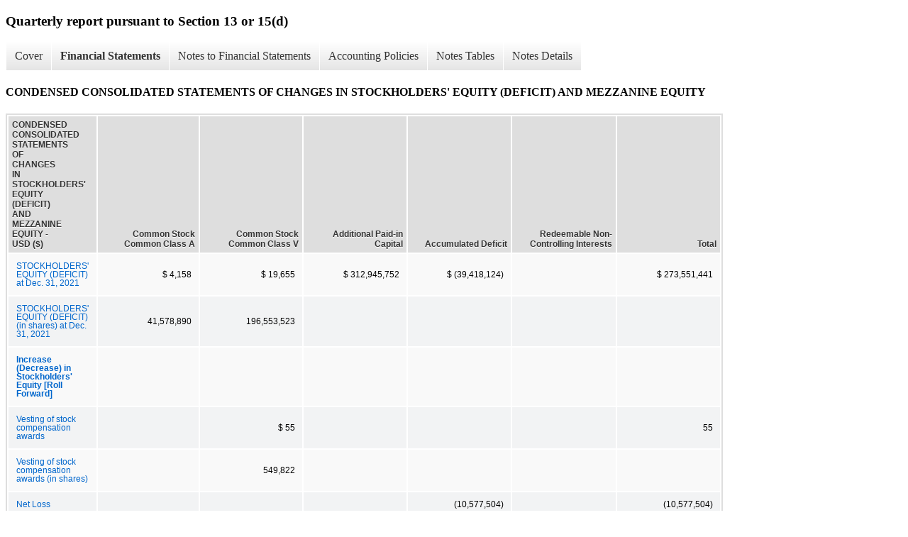

--- FILE ---
content_type: text/html;charset=UTF-8
request_url: https://ir.p3hp.org/sec-filings/quarterly-reports/xbrl_doc_only/1025
body_size: 6021
content:
<!DOCTYPE html>
<html>
    <head>
        <title>P3 Health Partners Inc. Quarterly report pursuant to Section 13 or 15(d)</title>
        <link href="https://ir.stockpr.com/p3hp/stylesheets/ir.stockpr.css" rel="stylesheet" type="text/css">
        <script type="text/javascript" src="https://ir.stockpr.com/javascripts/ir.js"></script>
        <link rel="stylesheet" type="text/css" href="https://ir.stockpr.com/stylesheets/xbrl.css">
        <script type="text/javascript" src="https://d1io3yog0oux5.cloudfront.net/_057b95fe1c4428e8f28d49c4be24004a/p3hp/files/theme/js/aside/ir/_js/all.js"></script>
    </head>
    <body>
        <div class="xbrl-content">
            <h3>Quarterly report pursuant to Section 13 or 15(d)</h3>
            <div id="xbrl-menu-top">
                <div class="navigation">
                    <ul class="xbrl-sf-menu">
                        
                            <li>
                                <a class="menu-item " href="/sec-filings/quarterly-reports/xbrl_doc_only/1020">Cover</a>
                                <ul class="submenu">
                                                                            <li><a href="/sec-filings/quarterly-reports/xbrl_doc_only/1020">Document and Entity Information</a></li>
                                                                    </ul>
                            </li>
                                                    <li>
                                <a class="menu-item current" href="/sec-filings/quarterly-reports/xbrl_doc_only/1021">Financial Statements</a>
                                <ul class="submenu">
                                                                            <li><a href="/sec-filings/quarterly-reports/xbrl_doc_only/1021">CONDENSED CONSOLIDATED BALANCE SHEETS</a></li>
                                                                            <li><a href="/sec-filings/quarterly-reports/xbrl_doc_only/1022">CONDENSED CONSOLIDATED BALANCE SHEETS (Parenthetical)</a></li>
                                                                            <li><a href="/sec-filings/quarterly-reports/xbrl_doc_only/1023">CONDENSED CONSOLIDATED STATEMENTS OF OPERATIONS</a></li>
                                                                            <li><a href="/sec-filings/quarterly-reports/xbrl_doc_only/1024">CONDENSED CONSOLIDATED STATEMENTS OF CHANGES IN MEMBERS&#039; EQUITY (DEFICIT)</a></li>
                                                                            <li><a href="/sec-filings/quarterly-reports/xbrl_doc_only/1025">CONDENSED CONSOLIDATED STATEMENTS OF CHANGES IN STOCKHOLDERS&#039; EQUITY (DEFICIT) AND MEZZANINE EQUITY</a></li>
                                                                            <li><a href="/sec-filings/quarterly-reports/xbrl_doc_only/1026">CONDENSED CONSOLIDATED STATEMENTS OF CASH FLOWS</a></li>
                                                                    </ul>
                            </li>
                                                    <li>
                                <a class="menu-item " href="/sec-filings/quarterly-reports/xbrl_doc_only/1027">Notes to Financial Statements</a>
                                <ul class="submenu">
                                                                            <li><a href="/sec-filings/quarterly-reports/xbrl_doc_only/1027">Organization and Basis of Presentation</a></li>
                                                                            <li><a href="/sec-filings/quarterly-reports/xbrl_doc_only/1028">Restatement of Previously Issued Financial Statements</a></li>
                                                                            <li><a href="/sec-filings/quarterly-reports/xbrl_doc_only/1029">Going Concern and Liquidity</a></li>
                                                                            <li><a href="/sec-filings/quarterly-reports/xbrl_doc_only/1030">Significant Accounting Policies</a></li>
                                                                            <li><a href="/sec-filings/quarterly-reports/xbrl_doc_only/1031">Recent Accounting Pronouncements Adopted</a></li>
                                                                            <li><a href="/sec-filings/quarterly-reports/xbrl_doc_only/1032">Recent Accounting Pronouncements Not Yet Adopted</a></li>
                                                                            <li><a href="/sec-filings/quarterly-reports/xbrl_doc_only/1033">Business Combinations</a></li>
                                                                            <li><a href="/sec-filings/quarterly-reports/xbrl_doc_only/1034">Fair Value Measurements and Hierarchy</a></li>
                                                                            <li><a href="/sec-filings/quarterly-reports/xbrl_doc_only/1035">Patient Fees Receivable</a></li>
                                                                            <li><a href="/sec-filings/quarterly-reports/xbrl_doc_only/1036">Property and Equipment</a></li>
                                                                            <li><a href="/sec-filings/quarterly-reports/xbrl_doc_only/1037">Goodwill</a></li>
                                                                            <li><a href="/sec-filings/quarterly-reports/xbrl_doc_only/1038">Intangible Assets</a></li>
                                                                            <li><a href="/sec-filings/quarterly-reports/xbrl_doc_only/1039">Notes Receivable, Net</a></li>
                                                                            <li><a href="/sec-filings/quarterly-reports/xbrl_doc_only/1040">Claims Payable</a></li>
                                                                            <li><a href="/sec-filings/quarterly-reports/xbrl_doc_only/1041">Long-Term Debt</a></li>
                                                                            <li><a href="/sec-filings/quarterly-reports/xbrl_doc_only/1042">Income Taxes</a></li>
                                                                            <li><a href="/sec-filings/quarterly-reports/xbrl_doc_only/1043">Capitalization and Management Incentive Units</a></li>
                                                                            <li><a href="/sec-filings/quarterly-reports/xbrl_doc_only/1044">Share-Based Compensation</a></li>
                                                                            <li><a href="/sec-filings/quarterly-reports/xbrl_doc_only/1045">Earnings (Loss) per Share</a></li>
                                                                            <li><a href="/sec-filings/quarterly-reports/xbrl_doc_only/1046">Premium Deficiency Reserve</a></li>
                                                                            <li><a href="/sec-filings/quarterly-reports/xbrl_doc_only/1047">Leases</a></li>
                                                                            <li><a href="/sec-filings/quarterly-reports/xbrl_doc_only/1048">Redeemable Non-Controlling Interests</a></li>
                                                                            <li><a href="/sec-filings/quarterly-reports/xbrl_doc_only/1049">Commitments and Contingencies</a></li>
                                                                            <li><a href="/sec-filings/quarterly-reports/xbrl_doc_only/1050">Related Parties</a></li>
                                                                            <li><a href="/sec-filings/quarterly-reports/xbrl_doc_only/1051">Variable Interest Entities</a></li>
                                                                            <li><a href="/sec-filings/quarterly-reports/xbrl_doc_only/1052">Warrants</a></li>
                                                                    </ul>
                            </li>
                                                    <li>
                                <a class="menu-item " href="/sec-filings/quarterly-reports/xbrl_doc_only/1053">Accounting Policies</a>
                                <ul class="submenu">
                                                                            <li><a href="/sec-filings/quarterly-reports/xbrl_doc_only/1053">Significant Accounting Policies (Policies)</a></li>
                                                                    </ul>
                            </li>
                                                    <li>
                                <a class="menu-item " href="/sec-filings/quarterly-reports/xbrl_doc_only/1054">Notes Tables</a>
                                <ul class="submenu">
                                                                            <li><a href="/sec-filings/quarterly-reports/xbrl_doc_only/1054">Restatement of Previously Issued Financial Statements (Tables)</a></li>
                                                                            <li><a href="/sec-filings/quarterly-reports/xbrl_doc_only/1055">Significant Accounting Policies (Tables)</a></li>
                                                                            <li><a href="/sec-filings/quarterly-reports/xbrl_doc_only/1056">Business Combinations (Tables)</a></li>
                                                                            <li><a href="/sec-filings/quarterly-reports/xbrl_doc_only/1057">Fair Value Measurements and Hierarchy (Tables)</a></li>
                                                                            <li><a href="/sec-filings/quarterly-reports/xbrl_doc_only/1058">Patient Fees Receivable (Tables)</a></li>
                                                                            <li><a href="/sec-filings/quarterly-reports/xbrl_doc_only/1059">Property and Equipment (Tables)</a></li>
                                                                            <li><a href="/sec-filings/quarterly-reports/xbrl_doc_only/1060">Goodwill (Tables)</a></li>
                                                                            <li><a href="/sec-filings/quarterly-reports/xbrl_doc_only/1061">Intangible Assets (Tables)</a></li>
                                                                            <li><a href="/sec-filings/quarterly-reports/xbrl_doc_only/1062">Claims Payable (Tables)</a></li>
                                                                            <li><a href="/sec-filings/quarterly-reports/xbrl_doc_only/1063">Long-Term Debt (Tables)</a></li>
                                                                            <li><a href="/sec-filings/quarterly-reports/xbrl_doc_only/1064">Share-Based Compensation (Tables)</a></li>
                                                                            <li><a href="/sec-filings/quarterly-reports/xbrl_doc_only/1065">Earnings (Loss) per Share (Tables)</a></li>
                                                                            <li><a href="/sec-filings/quarterly-reports/xbrl_doc_only/1066">Leases (Tables)</a></li>
                                                                            <li><a href="/sec-filings/quarterly-reports/xbrl_doc_only/1067">Related Parties (Tables)</a></li>
                                                                            <li><a href="/sec-filings/quarterly-reports/xbrl_doc_only/1068">Variable Interest Entities (Tables)</a></li>
                                                                    </ul>
                            </li>
                                                    <li>
                                <a class="menu-item " href="/sec-filings/quarterly-reports/xbrl_doc_only/1069">Notes Details</a>
                                <ul class="submenu">
                                                                            <li><a href="/sec-filings/quarterly-reports/xbrl_doc_only/1069">Organization and Basis of Presentation (Details)</a></li>
                                                                            <li><a href="/sec-filings/quarterly-reports/xbrl_doc_only/1070">Restatement of Previously Issued Financial Statements (Details)</a></li>
                                                                            <li><a href="/sec-filings/quarterly-reports/xbrl_doc_only/1071">Going Concern and Liquidity (Details)</a></li>
                                                                            <li><a href="/sec-filings/quarterly-reports/xbrl_doc_only/1072">Significant Accounting Policies - Consolidation, Cash and Restricted Cash (Details)</a></li>
                                                                            <li><a href="/sec-filings/quarterly-reports/xbrl_doc_only/1073">Significant Accounting Policies - Revenue Recognition (Details)</a></li>
                                                                            <li><a href="/sec-filings/quarterly-reports/xbrl_doc_only/1074">Significant Accounting Policies - Concentration of revenue (Details)</a></li>
                                                                            <li><a href="/sec-filings/quarterly-reports/xbrl_doc_only/1075">Significant Accounting Policies - Capitated Revenue (Details)</a></li>
                                                                            <li><a href="/sec-filings/quarterly-reports/xbrl_doc_only/1076">Significant Accounting Policies - Health Plan Receivables (Details)</a></li>
                                                                            <li><a href="/sec-filings/quarterly-reports/xbrl_doc_only/1077">Significant Accounting Policies - Health Plan Settlement Payables (Details)</a></li>
                                                                            <li><a href="/sec-filings/quarterly-reports/xbrl_doc_only/1078">Significant Accounting Policies - Clinical Fees and Insurance Revenue (Details)</a></li>
                                                                            <li><a href="/sec-filings/quarterly-reports/xbrl_doc_only/1079">Significant Accounting Policies - Shared Risk Revenue (Details)</a></li>
                                                                            <li><a href="/sec-filings/quarterly-reports/xbrl_doc_only/1080">Significant Accounting Policies - Goodwill (Details)</a></li>
                                                                            <li><a href="/sec-filings/quarterly-reports/xbrl_doc_only/1081">Business Combinations - Foresight (Details)</a></li>
                                                                            <li><a href="/sec-filings/quarterly-reports/xbrl_doc_only/1082">Business Combinations - Other (Details)</a></li>
                                                                            <li><a href="/sec-filings/quarterly-reports/xbrl_doc_only/1083">Business Combinations - Purchase Price Allocation (Details)</a></li>
                                                                            <li><a href="/sec-filings/quarterly-reports/xbrl_doc_only/1084">Business Combinations - Pro Forma Financial Information (Details)</a></li>
                                                                            <li><a href="/sec-filings/quarterly-reports/xbrl_doc_only/1085">Fair Value Measurements and Hierarchy - Carrying Value of Financial Instruments (Details)</a></li>
                                                                            <li><a href="/sec-filings/quarterly-reports/xbrl_doc_only/1086">Fair Value Measurements and Hierarchy - Summary of Fair value Hierarchy for Financial Liabilities (Details)</a></li>
                                                                            <li><a href="/sec-filings/quarterly-reports/xbrl_doc_only/1087">Fair Value Measurements and Hierarchy - Option Pricing (Details)</a></li>
                                                                            <li><a href="/sec-filings/quarterly-reports/xbrl_doc_only/1088">Fair Value Measurements and Hierarchy - Summary of Changes in Fair Value (Details)</a></li>
                                                                            <li><a href="/sec-filings/quarterly-reports/xbrl_doc_only/1089">Patient Fees Receivable (Details)</a></li>
                                                                            <li><a href="/sec-filings/quarterly-reports/xbrl_doc_only/1090">Property and Equipment (Details)</a></li>
                                                                            <li><a href="/sec-filings/quarterly-reports/xbrl_doc_only/1091">Goodwill (Details)</a></li>
                                                                            <li><a href="/sec-filings/quarterly-reports/xbrl_doc_only/1092">Intangible Assets - Changes (Details)</a></li>
                                                                            <li><a href="/sec-filings/quarterly-reports/xbrl_doc_only/1093">Intangible Assets - Additional Information (Details)</a></li>
                                                                            <li><a href="/sec-filings/quarterly-reports/xbrl_doc_only/1094">Notes Receivable, Net (Details)</a></li>
                                                                            <li><a href="/sec-filings/quarterly-reports/xbrl_doc_only/1095">Claims Payable - Additional Information (Details)</a></li>
                                                                            <li><a href="/sec-filings/quarterly-reports/xbrl_doc_only/1096">Claims Payable (Details)</a></li>
                                                                            <li><a href="/sec-filings/quarterly-reports/xbrl_doc_only/1097">Long-Term Debt - Additional Information (Details)</a></li>
                                                                            <li><a href="/sec-filings/quarterly-reports/xbrl_doc_only/1098">Long-Term Debt - Rollforward (Details)</a></li>
                                                                            <li><a href="/sec-filings/quarterly-reports/xbrl_doc_only/1099">Long-Term Debt - Maturity (Details)</a></li>
                                                                            <li><a href="/sec-filings/quarterly-reports/xbrl_doc_only/1100">Long-Term Debt - Current and Long Term (Details)</a></li>
                                                                            <li><a href="/sec-filings/quarterly-reports/xbrl_doc_only/1101">Long-Term Debt - Short-Term (Details)</a></li>
                                                                            <li><a href="/sec-filings/quarterly-reports/xbrl_doc_only/1102">Income Taxes (Details)</a></li>
                                                                            <li><a href="/sec-filings/quarterly-reports/xbrl_doc_only/1103">Capitalization and Management Incentive Units (Details)</a></li>
                                                                            <li><a href="/sec-filings/quarterly-reports/xbrl_doc_only/1104">Share-Based Compensation - Class V Activity (Details)</a></li>
                                                                            <li><a href="/sec-filings/quarterly-reports/xbrl_doc_only/1105">Share-Based Compensation - Expense (Details)</a></li>
                                                                            <li><a href="/sec-filings/quarterly-reports/xbrl_doc_only/1106">Share-Based Compensation - Stock options activities (Details)</a></li>
                                                                            <li><a href="/sec-filings/quarterly-reports/xbrl_doc_only/1107">Earnings (Loss) per Share - Computation (Details)</a></li>
                                                                            <li><a href="/sec-filings/quarterly-reports/xbrl_doc_only/1108">Earnings (Loss) per Share - Anti-dilutive securities (Details)</a></li>
                                                                            <li><a href="/sec-filings/quarterly-reports/xbrl_doc_only/1109">Premium Deficiency Reserve (Details)</a></li>
                                                                            <li><a href="/sec-filings/quarterly-reports/xbrl_doc_only/1110">Leases (Details)</a></li>
                                                                            <li><a href="/sec-filings/quarterly-reports/xbrl_doc_only/1111">Leases - Operating Lease Costs (Details)</a></li>
                                                                            <li><a href="/sec-filings/quarterly-reports/xbrl_doc_only/1112">Leases - Lease Terms And Discount Rates (Details)</a></li>
                                                                            <li><a href="/sec-filings/quarterly-reports/xbrl_doc_only/1113">Leases - Future Minimum Lease Payments (Details)</a></li>
                                                                            <li><a href="/sec-filings/quarterly-reports/xbrl_doc_only/1114">Leases - Current Portions Of ROU Liabilities (Details)</a></li>
                                                                            <li><a href="/sec-filings/quarterly-reports/xbrl_doc_only/1115">Redeemable Non-Controlling Interests (Details)</a></li>
                                                                            <li><a href="/sec-filings/quarterly-reports/xbrl_doc_only/1116">Commitments and Contingencies (Details)</a></li>
                                                                            <li><a href="/sec-filings/quarterly-reports/xbrl_doc_only/1117">Related Parties (Details)</a></li>
                                                                            <li><a href="/sec-filings/quarterly-reports/xbrl_doc_only/1118">Variable Interest Entities (Details)</a></li>
                                                                            <li><a href="/sec-filings/quarterly-reports/xbrl_doc_only/1119">Warrants (Details)</a></li>
                                                                    </ul>
                            </li>
                                            </ul>
                </div>
            </div>
            <div class="spr-xbrl-document">
                <h4>CONDENSED CONSOLIDATED STATEMENTS OF CHANGES IN STOCKHOLDERS&#039; EQUITY (DEFICIT) AND MEZZANINE EQUITY</h4>
                


<title></title>




<span style="display: none;">v3.22.2.2</span><table class="report" border="0" cellspacing="2" id="idm139639049497360">
<tr>
<th class="tl" colspan="1" rowspan="1"><div style="width: 200px;"><strong>CONDENSED CONSOLIDATED STATEMENTS OF CHANGES IN STOCKHOLDERS' EQUITY (DEFICIT) AND MEZZANINE EQUITY - USD ($)<br></strong></div></th>
<th class="th">
<div>Common Stock </div>
<div>Common Class A</div>
</th>
<th class="th">
<div>Common Stock </div>
<div>Common Class V</div>
</th>
<th class="th"><div>Additional Paid-in Capital</div></th>
<th class="th"><div>Accumulated Deficit</div></th>
<th class="th"><div>Redeemable Non-Controlling Interests</div></th>
<th class="th"><div>Total</div></th>
</tr>
<tr class="rc">
<td class="pl" style="border-bottom: 0px;" valign="top"><a class="a" href="javascript:void(0);" onclick="Show.showAR( this, 'defref_us-gaap_StockholdersEquityIncludingPortionAttributableToNoncontrollingInterest', window );">STOCKHOLDERS' EQUITY (DEFICIT) at Dec. 31, 2021</a></td>
<td class="nump">$ 4,158<span></span>
</td>
<td class="nump">$ 19,655<span></span>
</td>
<td class="nump">$ 312,945,752<span></span>
</td>
<td class="num">$ (39,418,124)<span></span>
</td>
<td class="text"> <span></span>
</td>
<td class="nump">$ 273,551,441<span></span>
</td>
</tr>
<tr class="rc">
<td class="pl" style="border-bottom: 0px;" valign="top"><a class="a" href="javascript:void(0);" onclick="Show.showAR( this, 'defref_us-gaap_SharesOutstanding', window );">STOCKHOLDERS' EQUITY (DEFICIT) (in shares) at Dec. 31, 2021</a></td>
<td class="nump">41,578,890<span></span>
</td>
<td class="nump">196,553,523<span></span>
</td>
<td class="text"> <span></span>
</td>
<td class="text"> <span></span>
</td>
<td class="text"> <span></span>
</td>
<td class="text"> <span></span>
</td>
</tr>
<tr class="re">
<td class="pl" style="border-bottom: 0px;" valign="top"><a class="a" href="javascript:void(0);" onclick="Show.showAR( this, 'defref_us-gaap_IncreaseDecreaseInStockholdersEquityRollForward', window );"><strong>Increase (Decrease) in Stockholders' Equity [Roll Forward]</strong></a></td>
<td class="text"> <span></span>
</td>
<td class="text"> <span></span>
</td>
<td class="text"> <span></span>
</td>
<td class="text"> <span></span>
</td>
<td class="text"> <span></span>
</td>
<td class="text"> <span></span>
</td>
</tr>
<tr class="ro">
<td class="pl custom" style="border-bottom: 0px;" valign="top"><a class="a" href="javascript:void(0);" onclick="Show.showAR( this, 'defref_piii_StockIssuedValueStockCompensationAwardsVesting', window );">Vesting of stock compensation awards</a></td>
<td class="text"> <span></span>
</td>
<td class="nump">$ 55<span></span>
</td>
<td class="text"> <span></span>
</td>
<td class="text"> <span></span>
</td>
<td class="text"> <span></span>
</td>
<td class="nump">55<span></span>
</td>
</tr>
<tr class="re">
<td class="pl custom" style="border-bottom: 0px;" valign="top"><a class="a" href="javascript:void(0);" onclick="Show.showAR( this, 'defref_piii_StockIssuedSharesStockCompensationAwardsVesting', window );">Vesting of stock compensation awards (in shares)</a></td>
<td class="text"> <span></span>
</td>
<td class="nump">549,822<span></span>
</td>
<td class="text"> <span></span>
</td>
<td class="text"> <span></span>
</td>
<td class="text"> <span></span>
</td>
<td class="text"> <span></span>
</td>
</tr>
<tr class="ro">
<td class="pl" style="border-bottom: 0px;" valign="top"><a class="a" href="javascript:void(0);" onclick="Show.showAR( this, 'defref_us-gaap_NetIncomeLossIncludingPortionAttributableToNonredeemableNoncontrollingInterest', window );">Net Loss</a></td>
<td class="text"> <span></span>
</td>
<td class="text"> <span></span>
</td>
<td class="text"> <span></span>
</td>
<td class="num">(10,577,504)<span></span>
</td>
<td class="text"> <span></span>
</td>
<td class="num">(10,577,504)<span></span>
</td>
</tr>
<tr class="rc">
<td class="pl" style="border-bottom: 0px;" valign="top"><a class="a" href="javascript:void(0);" onclick="Show.showAR( this, 'defref_us-gaap_StockholdersEquityIncludingPortionAttributableToNoncontrollingInterest', window );">STOCKHOLDERS' EQUITY (DEFICIT) at Mar. 31, 2022</a></td>
<td class="nump">$ 4,158<span></span>
</td>
<td class="nump">$ 19,710<span></span>
</td>
<td class="nump">312,945,752<span></span>
</td>
<td class="num">(49,995,628)<span></span>
</td>
<td class="text"> <span></span>
</td>
<td class="nump">262,973,992<span></span>
</td>
</tr>
<tr class="rc">
<td class="pl" style="border-bottom: 0px;" valign="top"><a class="a" href="javascript:void(0);" onclick="Show.showAR( this, 'defref_us-gaap_SharesOutstanding', window );">STOCKHOLDERS' EQUITY (DEFICIT) (in shares) at Mar. 31, 2022</a></td>
<td class="nump">41,578,890<span></span>
</td>
<td class="nump">197,103,345<span></span>
</td>
<td class="text"> <span></span>
</td>
<td class="text"> <span></span>
</td>
<td class="text"> <span></span>
</td>
<td class="text"> <span></span>
</td>
</tr>
<tr class="rc">
<td class="pl" style="border-bottom: 0px;" valign="top"><a class="a" href="javascript:void(0);" onclick="Show.showAR( this, 'defref_us-gaap_RedeemableNoncontrollingInterestEquityCarryingAmount', window );">Beginning Balance at Dec. 31, 2021</a></td>
<td class="text"> <span></span>
</td>
<td class="text"> <span></span>
</td>
<td class="text"> <span></span>
</td>
<td class="text"> <span></span>
</td>
<td class="nump">$ 1,790,617,285<span></span>
</td>
<td class="nump">1,790,617,285<span></span>
</td>
</tr>
<tr class="ro">
<td class="pl" style="border-bottom: 0px;" valign="top"><a class="a" href="javascript:void(0);" onclick="Show.showAR( this, 'defref_us-gaap_IncreaseDecreaseInTemporaryEquityRollForward', window );"><strong>Increase (Decrease) in Temporary Equity [Roll Forward]</strong></a></td>
<td class="text"> <span></span>
</td>
<td class="text"> <span></span>
</td>
<td class="text"> <span></span>
</td>
<td class="text"> <span></span>
</td>
<td class="text"> <span></span>
</td>
<td class="text"> <span></span>
</td>
</tr>
<tr class="re">
<td class="pl custom" style="border-bottom: 0px;" valign="top"><a class="a" href="javascript:void(0);" onclick="Show.showAR( this, 'defref_piii_TemporaryEquityStockCompensation', window );">Stock compensation</a></td>
<td class="text"> <span></span>
</td>
<td class="text"> <span></span>
</td>
<td class="text"> <span></span>
</td>
<td class="text"> <span></span>
</td>
<td class="nump">11,711,427<span></span>
</td>
<td class="text"> <span></span>
</td>
</tr>
<tr class="ro">
<td class="pl" style="border-bottom: 0px;" valign="top"><a class="a" href="javascript:void(0);" onclick="Show.showAR( this, 'defref_us-gaap_TemporaryEquityNetIncome', window );">Net Loss</a></td>
<td class="text"> <span></span>
</td>
<td class="text"> <span></span>
</td>
<td class="text"> <span></span>
</td>
<td class="text"> <span></span>
</td>
<td class="num">(50,212,750)<span></span>
</td>
<td class="text"> <span></span>
</td>
</tr>
<tr class="rc">
<td class="pl" style="border-bottom: 0px;" valign="top"><a class="a" href="javascript:void(0);" onclick="Show.showAR( this, 'defref_us-gaap_RedeemableNoncontrollingInterestEquityCarryingAmount', window );">Ending Balance at Mar. 31, 2022</a></td>
<td class="text"> <span></span>
</td>
<td class="text"> <span></span>
</td>
<td class="text"> <span></span>
</td>
<td class="text"> <span></span>
</td>
<td class="nump">1,752,115,962<span></span>
</td>
<td class="text"> <span></span>
</td>
</tr>
<tr class="ro">
<td class="pl" style="border-bottom: 0px;" valign="top"><a class="a" href="javascript:void(0);" onclick="Show.showAR( this, 'defref_us-gaap_IncreaseDecreaseInStockholdersEquityRollForward', window );"><strong>Increase (Decrease) in Stockholders' Equity [Roll Forward]</strong></a></td>
<td class="text"> <span></span>
</td>
<td class="text"> <span></span>
</td>
<td class="text"> <span></span>
</td>
<td class="text"> <span></span>
</td>
<td class="text"> <span></span>
</td>
<td class="text"> <span></span>
</td>
</tr>
<tr class="re">
<td class="pl custom" style="border-bottom: 0px;" valign="top"><a class="a" href="javascript:void(0);" onclick="Show.showAR( this, 'defref_piii_StockIssuedValueStockCompensationAwardsVesting', window );">Vesting of stock compensation awards</a></td>
<td class="text"> <span></span>
</td>
<td class="nump">$ 432<span></span>
</td>
<td class="text"> <span></span>
</td>
<td class="text"> <span></span>
</td>
<td class="text"> <span></span>
</td>
<td class="nump">432<span></span>
</td>
</tr>
<tr class="ro">
<td class="pl custom" style="border-bottom: 0px;" valign="top"><a class="a" href="javascript:void(0);" onclick="Show.showAR( this, 'defref_piii_StockIssuedSharesStockCompensationAwardsVesting', window );">Vesting of stock compensation awards (in shares)</a></td>
<td class="text"> <span></span>
</td>
<td class="nump">4,319,964<span></span>
</td>
<td class="text"> <span></span>
</td>
<td class="text"> <span></span>
</td>
<td class="text"> <span></span>
</td>
<td class="text"> <span></span>
</td>
</tr>
<tr class="re">
<td class="pl" style="border-bottom: 0px;" valign="top"><a class="a" href="javascript:void(0);" onclick="Show.showAR( this, 'defref_us-gaap_NetIncomeLossIncludingPortionAttributableToNonredeemableNoncontrollingInterest', window );">Net Loss</a></td>
<td class="text"> <span></span>
</td>
<td class="text"> <span></span>
</td>
<td class="text"> <span></span>
</td>
<td class="num">(154,349,949)<span></span>
</td>
<td class="text"> <span></span>
</td>
<td class="num">(154,349,949)<span></span>
</td>
</tr>
<tr class="rc">
<td class="pl" style="border-bottom: 0px;" valign="top"><a class="a" href="javascript:void(0);" onclick="Show.showAR( this, 'defref_us-gaap_StockholdersEquityIncludingPortionAttributableToNoncontrollingInterest', window );">STOCKHOLDERS' EQUITY (DEFICIT) at Jun. 30, 2022</a></td>
<td class="nump">$ 4,158<span></span>
</td>
<td class="nump">$ 20,142<span></span>
</td>
<td class="nump">312,945,752<span></span>
</td>
<td class="num">(204,345,577)<span></span>
</td>
<td class="text"> <span></span>
</td>
<td class="nump">108,624,475<span></span>
</td>
</tr>
<tr class="rc">
<td class="pl" style="border-bottom: 0px;" valign="top"><a class="a" href="javascript:void(0);" onclick="Show.showAR( this, 'defref_us-gaap_SharesOutstanding', window );">STOCKHOLDERS' EQUITY (DEFICIT) (in shares) at Jun. 30, 2022</a></td>
<td class="nump">41,578,890<span></span>
</td>
<td class="nump">201,423,309<span></span>
</td>
<td class="text"> <span></span>
</td>
<td class="text"> <span></span>
</td>
<td class="text"> <span></span>
</td>
<td class="text"> <span></span>
</td>
</tr>
<tr class="ro">
<td class="pl" style="border-bottom: 0px;" valign="top"><a class="a" href="javascript:void(0);" onclick="Show.showAR( this, 'defref_us-gaap_IncreaseDecreaseInTemporaryEquityRollForward', window );"><strong>Increase (Decrease) in Temporary Equity [Roll Forward]</strong></a></td>
<td class="text"> <span></span>
</td>
<td class="text"> <span></span>
</td>
<td class="text"> <span></span>
</td>
<td class="text"> <span></span>
</td>
<td class="text"> <span></span>
</td>
<td class="text"> <span></span>
</td>
</tr>
<tr class="re">
<td class="pl custom" style="border-bottom: 0px;" valign="top"><a class="a" href="javascript:void(0);" onclick="Show.showAR( this, 'defref_piii_TemporaryEquityStockCompensation', window );">Stock compensation</a></td>
<td class="text"> <span></span>
</td>
<td class="text"> <span></span>
</td>
<td class="text"> <span></span>
</td>
<td class="text"> <span></span>
</td>
<td class="nump">3,715,553<span></span>
</td>
<td class="text"> <span></span>
</td>
</tr>
<tr class="ro">
<td class="pl" style="border-bottom: 0px;" valign="top"><a class="a" href="javascript:void(0);" onclick="Show.showAR( this, 'defref_us-gaap_TemporaryEquityNetIncome', window );">Net Loss</a></td>
<td class="text"> <span></span>
</td>
<td class="text"> <span></span>
</td>
<td class="text"> <span></span>
</td>
<td class="text"> <span></span>
</td>
<td class="num">(748,755,990)<span></span>
</td>
<td class="text"> <span></span>
</td>
</tr>
<tr class="rc">
<td class="pl" style="border-bottom: 0px;" valign="top"><a class="a" href="javascript:void(0);" onclick="Show.showAR( this, 'defref_us-gaap_RedeemableNoncontrollingInterestEquityCarryingAmount', window );">Ending Balance at Jun. 30, 2022</a></td>
<td class="text"> <span></span>
</td>
<td class="text"> <span></span>
</td>
<td class="text"> <span></span>
</td>
<td class="text"> <span></span>
</td>
<td class="nump">1,007,075,525<span></span>
</td>
<td class="text"> <span></span>
</td>
</tr>
<tr class="ro">
<td class="pl" style="border-bottom: 0px;" valign="top"><a class="a" href="javascript:void(0);" onclick="Show.showAR( this, 'defref_us-gaap_IncreaseDecreaseInStockholdersEquityRollForward', window );"><strong>Increase (Decrease) in Stockholders' Equity [Roll Forward]</strong></a></td>
<td class="text"> <span></span>
</td>
<td class="text"> <span></span>
</td>
<td class="text"> <span></span>
</td>
<td class="text"> <span></span>
</td>
<td class="text"> <span></span>
</td>
<td class="text"> <span></span>
</td>
</tr>
<tr class="re">
<td class="pl custom" style="border-bottom: 0px;" valign="top"><a class="a" href="javascript:void(0);" onclick="Show.showAR( this, 'defref_piii_StockIssuedValueStockCompensationAwardsVesting', window );">Vesting of stock compensation awards</a></td>
<td class="text"> <span></span>
</td>
<td class="nump">$ 11<span></span>
</td>
<td class="text"> <span></span>
</td>
<td class="text"> <span></span>
</td>
<td class="text"> <span></span>
</td>
<td class="nump">11<span></span>
</td>
</tr>
<tr class="ro">
<td class="pl custom" style="border-bottom: 0px;" valign="top"><a class="a" href="javascript:void(0);" onclick="Show.showAR( this, 'defref_piii_StockIssuedSharesStockCompensationAwardsVesting', window );">Vesting of stock compensation awards (in shares)</a></td>
<td class="text"> <span></span>
</td>
<td class="nump">107,487<span></span>
</td>
<td class="text"> <span></span>
</td>
<td class="text"> <span></span>
</td>
<td class="text"> <span></span>
</td>
<td class="text"> <span></span>
</td>
</tr>
<tr class="re">
<td class="pl" style="border-bottom: 0px;" valign="top"><a class="a" href="javascript:void(0);" onclick="Show.showAR( this, 'defref_us-gaap_NetIncomeLossIncludingPortionAttributableToNonredeemableNoncontrollingInterest', window );">Net Loss</a></td>
<td class="text"> <span></span>
</td>
<td class="text"> <span></span>
</td>
<td class="text"> <span></span>
</td>
<td class="num">(11,173,183)<span></span>
</td>
<td class="text"> <span></span>
</td>
<td class="num">(11,173,183)<span></span>
</td>
</tr>
<tr class="ro">
<td class="pl custom" style="border-bottom: 0px;" valign="top"><a class="a" href="javascript:void(0);" onclick="Show.showAR( this, 'defref_piii_AdjustmentsToAdditionalPaidInCapitalIncreaseInCarryingAmountOfRedeemableNonControllingInterest', window );">Adjustments to Redeemable Non-Controlling Interest</a></td>
<td class="text"> <span></span>
</td>
<td class="text"> <span></span>
</td>
<td class="num">(19,375,288)<span></span>
</td>
<td class="text"> <span></span>
</td>
<td class="text"> <span></span>
</td>
<td class="num">(19,375,288)<span></span>
</td>
</tr>
<tr class="rc">
<td class="pl" style="border-bottom: 0px;" valign="top"><a class="a" href="javascript:void(0);" onclick="Show.showAR( this, 'defref_us-gaap_StockholdersEquityIncludingPortionAttributableToNoncontrollingInterest', window );">STOCKHOLDERS' EQUITY (DEFICIT) at Sep. 30, 2022</a></td>
<td class="nump">$ 4,158<span></span>
</td>
<td class="nump">$ 20,153<span></span>
</td>
<td class="nump">$ 293,570,464<span></span>
</td>
<td class="num">$ (215,518,760)<span></span>
</td>
<td class="text"> <span></span>
</td>
<td class="nump">78,076,015<span></span>
</td>
</tr>
<tr class="rc">
<td class="pl" style="border-bottom: 0px;" valign="top"><a class="a" href="javascript:void(0);" onclick="Show.showAR( this, 'defref_us-gaap_SharesOutstanding', window );">STOCKHOLDERS' EQUITY (DEFICIT) (in shares) at Sep. 30, 2022</a></td>
<td class="nump">41,578,890<span></span>
</td>
<td class="nump">201,530,796<span></span>
</td>
<td class="text"> <span></span>
</td>
<td class="text"> <span></span>
</td>
<td class="text"> <span></span>
</td>
<td class="text"> <span></span>
</td>
</tr>
<tr class="re">
<td class="pl" style="border-bottom: 0px;" valign="top"><a class="a" href="javascript:void(0);" onclick="Show.showAR( this, 'defref_us-gaap_IncreaseDecreaseInTemporaryEquityRollForward', window );"><strong>Increase (Decrease) in Temporary Equity [Roll Forward]</strong></a></td>
<td class="text"> <span></span>
</td>
<td class="text"> <span></span>
</td>
<td class="text"> <span></span>
</td>
<td class="text"> <span></span>
</td>
<td class="text"> <span></span>
</td>
<td class="text"> <span></span>
</td>
</tr>
<tr class="ro">
<td class="pl custom" style="border-bottom: 0px;" valign="top"><a class="a" href="javascript:void(0);" onclick="Show.showAR( this, 'defref_piii_TemporaryEquityStockCompensation', window );">Stock compensation</a></td>
<td class="text"> <span></span>
</td>
<td class="text"> <span></span>
</td>
<td class="text"> <span></span>
</td>
<td class="text"> <span></span>
</td>
<td class="nump">1,783,994<span></span>
</td>
<td class="text"> <span></span>
</td>
</tr>
<tr class="re">
<td class="pl" style="border-bottom: 0px;" valign="top"><a class="a" href="javascript:void(0);" onclick="Show.showAR( this, 'defref_us-gaap_MinorityInterestDecreaseFromRedemptions', window );">Adjustments to Redeemable Non-Controlling Interest</a></td>
<td class="text"> <span></span>
</td>
<td class="text"> <span></span>
</td>
<td class="text"> <span></span>
</td>
<td class="text"> <span></span>
</td>
<td class="nump">19,375,288<span></span>
</td>
<td class="text"> <span></span>
</td>
</tr>
<tr class="ro">
<td class="pl" style="border-bottom: 0px;" valign="top"><a class="a" href="javascript:void(0);" onclick="Show.showAR( this, 'defref_us-gaap_TemporaryEquityNetIncome', window );">Net Loss</a></td>
<td class="text"> <span></span>
</td>
<td class="text"> <span></span>
</td>
<td class="text"> <span></span>
</td>
<td class="text"> <span></span>
</td>
<td class="num">(54,155,858)<span></span>
</td>
<td class="text"> <span></span>
</td>
</tr>
<tr class="rc">
<td class="pl" style="border-bottom: 0px;" valign="top"><a class="a" href="javascript:void(0);" onclick="Show.showAR( this, 'defref_us-gaap_RedeemableNoncontrollingInterestEquityCarryingAmount', window );">Ending Balance at Sep. 30, 2022</a></td>
<td class="text"> <span></span>
</td>
<td class="text"> <span></span>
</td>
<td class="text"> <span></span>
</td>
<td class="text"> <span></span>
</td>
<td class="nump">$ 974,078,949<span></span>
</td>
<td class="nump">$ 974,078,949<span></span>
</td>
</tr>
</table>
<div style="display: none;">
<table border="0" cellpadding="0" cellspacing="0" class="authRefData" style="display: none;" id="defref_piii_AdjustmentsToAdditionalPaidInCapitalIncreaseInCarryingAmountOfRedeemableNonControllingInterest">
<tr><td class="hide"><a style="color: white;" href="javascript:void(0);" onclick="Show.hideAR();">X</a></td></tr>
<tr><td><div class="body" style="padding: 2px;">
<a href="javascript:void(0);" onclick="Show.toggleNext( this );">- Definition</a><div><p>Amount of decrease (increase) in additional paid in capital (APIC) for the increase in carrying amount of redeemable non-controlling interest.</p></div>
<a href="javascript:void(0);" onclick="Show.toggleNext( this );">+ References</a><div style="display: none;"><p>No definition available.</p></div>
<a href="javascript:void(0);" onclick="Show.toggleNext( this );">+ Details</a><div style="display: none;"><table border="0" cellpadding="0" cellspacing="0">
<tr>
<td><strong> Name:</strong></td>
<td style="white-space:nowrap;">piii_AdjustmentsToAdditionalPaidInCapitalIncreaseInCarryingAmountOfRedeemableNonControllingInterest</td>
</tr>
<tr>
<td style="padding-right: 4px;white-space:nowrap;"><strong> Namespace Prefix:</strong></td>
<td>piii_</td>
</tr>
<tr>
<td><strong> Data Type:</strong></td>
<td>xbrli:monetaryItemType</td>
</tr>
<tr>
<td><strong> Balance Type:</strong></td>
<td>debit</td>
</tr>
<tr>
<td><strong> Period Type:</strong></td>
<td>duration</td>
</tr>
</table></div>
</div></td></tr>
</table>
<table border="0" cellpadding="0" cellspacing="0" class="authRefData" style="display: none;" id="defref_piii_StockIssuedSharesStockCompensationAwardsVesting">
<tr><td class="hide"><a style="color: white;" href="javascript:void(0);" onclick="Show.hideAR();">X</a></td></tr>
<tr><td><div class="body" style="padding: 2px;">
<a href="javascript:void(0);" onclick="Show.toggleNext( this );">- Definition</a><div><p>Number of shares issued in lieu of vesting of stock compensation awards.</p></div>
<a href="javascript:void(0);" onclick="Show.toggleNext( this );">+ References</a><div style="display: none;"><p>No definition available.</p></div>
<a href="javascript:void(0);" onclick="Show.toggleNext( this );">+ Details</a><div style="display: none;"><table border="0" cellpadding="0" cellspacing="0">
<tr>
<td><strong> Name:</strong></td>
<td style="white-space:nowrap;">piii_StockIssuedSharesStockCompensationAwardsVesting</td>
</tr>
<tr>
<td style="padding-right: 4px;white-space:nowrap;"><strong> Namespace Prefix:</strong></td>
<td>piii_</td>
</tr>
<tr>
<td><strong> Data Type:</strong></td>
<td>xbrli:sharesItemType</td>
</tr>
<tr>
<td><strong> Balance Type:</strong></td>
<td>na</td>
</tr>
<tr>
<td><strong> Period Type:</strong></td>
<td>duration</td>
</tr>
</table></div>
</div></td></tr>
</table>
<table border="0" cellpadding="0" cellspacing="0" class="authRefData" style="display: none;" id="defref_piii_StockIssuedValueStockCompensationAwardsVesting">
<tr><td class="hide"><a style="color: white;" href="javascript:void(0);" onclick="Show.hideAR();">X</a></td></tr>
<tr><td><div class="body" style="padding: 2px;">
<a href="javascript:void(0);" onclick="Show.toggleNext( this );">- Definition</a><div><p>Value of stock issued in lieu of vesting of stock compensation awards.</p></div>
<a href="javascript:void(0);" onclick="Show.toggleNext( this );">+ References</a><div style="display: none;"><p>No definition available.</p></div>
<a href="javascript:void(0);" onclick="Show.toggleNext( this );">+ Details</a><div style="display: none;"><table border="0" cellpadding="0" cellspacing="0">
<tr>
<td><strong> Name:</strong></td>
<td style="white-space:nowrap;">piii_StockIssuedValueStockCompensationAwardsVesting</td>
</tr>
<tr>
<td style="padding-right: 4px;white-space:nowrap;"><strong> Namespace Prefix:</strong></td>
<td>piii_</td>
</tr>
<tr>
<td><strong> Data Type:</strong></td>
<td>xbrli:monetaryItemType</td>
</tr>
<tr>
<td><strong> Balance Type:</strong></td>
<td>credit</td>
</tr>
<tr>
<td><strong> Period Type:</strong></td>
<td>duration</td>
</tr>
</table></div>
</div></td></tr>
</table>
<table border="0" cellpadding="0" cellspacing="0" class="authRefData" style="display: none;" id="defref_piii_TemporaryEquityStockCompensation">
<tr><td class="hide"><a style="color: white;" href="javascript:void(0);" onclick="Show.hideAR();">X</a></td></tr>
<tr><td><div class="body" style="padding: 2px;">
<a href="javascript:void(0);" onclick="Show.toggleNext( this );">- Definition</a><div><p>Value of stock based compensation classified as temporary equity.</p></div>
<a href="javascript:void(0);" onclick="Show.toggleNext( this );">+ References</a><div style="display: none;"><p>No definition available.</p></div>
<a href="javascript:void(0);" onclick="Show.toggleNext( this );">+ Details</a><div style="display: none;"><table border="0" cellpadding="0" cellspacing="0">
<tr>
<td><strong> Name:</strong></td>
<td style="white-space:nowrap;">piii_TemporaryEquityStockCompensation</td>
</tr>
<tr>
<td style="padding-right: 4px;white-space:nowrap;"><strong> Namespace Prefix:</strong></td>
<td>piii_</td>
</tr>
<tr>
<td><strong> Data Type:</strong></td>
<td>xbrli:monetaryItemType</td>
</tr>
<tr>
<td><strong> Balance Type:</strong></td>
<td>credit</td>
</tr>
<tr>
<td><strong> Period Type:</strong></td>
<td>duration</td>
</tr>
</table></div>
</div></td></tr>
</table>
<table border="0" cellpadding="0" cellspacing="0" class="authRefData" style="display: none;" id="defref_us-gaap_IncreaseDecreaseInStockholdersEquityRollForward">
<tr><td class="hide"><a style="color: white;" href="javascript:void(0);" onclick="Show.hideAR();">X</a></td></tr>
<tr><td><div class="body" style="padding: 2px;">
<a href="javascript:void(0);" onclick="Show.toggleNext( this );">- Definition</a><div><p>A roll forward is a reconciliation of a concept from the beginning of a period to the end of a period.</p></div>
<a href="javascript:void(0);" onclick="Show.toggleNext( this );">+ References</a><div style="display: none;"><p>No definition available.</p></div>
<a href="javascript:void(0);" onclick="Show.toggleNext( this );">+ Details</a><div style="display: none;"><table border="0" cellpadding="0" cellspacing="0">
<tr>
<td><strong> Name:</strong></td>
<td style="white-space:nowrap;">us-gaap_IncreaseDecreaseInStockholdersEquityRollForward</td>
</tr>
<tr>
<td style="padding-right: 4px;white-space:nowrap;"><strong> Namespace Prefix:</strong></td>
<td>us-gaap_</td>
</tr>
<tr>
<td><strong> Data Type:</strong></td>
<td>xbrli:stringItemType</td>
</tr>
<tr>
<td><strong> Balance Type:</strong></td>
<td>na</td>
</tr>
<tr>
<td><strong> Period Type:</strong></td>
<td>duration</td>
</tr>
</table></div>
</div></td></tr>
</table>
<table border="0" cellpadding="0" cellspacing="0" class="authRefData" style="display: none;" id="defref_us-gaap_IncreaseDecreaseInTemporaryEquityRollForward">
<tr><td class="hide"><a style="color: white;" href="javascript:void(0);" onclick="Show.hideAR();">X</a></td></tr>
<tr><td><div class="body" style="padding: 2px;">
<a href="javascript:void(0);" onclick="Show.toggleNext( this );">- Definition</a><div><p>A roll forward is a reconciliation of a concept from the beginning of a period to the end of a period.</p></div>
<a href="javascript:void(0);" onclick="Show.toggleNext( this );">+ References</a><div style="display: none;"><p>No definition available.</p></div>
<a href="javascript:void(0);" onclick="Show.toggleNext( this );">+ Details</a><div style="display: none;"><table border="0" cellpadding="0" cellspacing="0">
<tr>
<td><strong> Name:</strong></td>
<td style="white-space:nowrap;">us-gaap_IncreaseDecreaseInTemporaryEquityRollForward</td>
</tr>
<tr>
<td style="padding-right: 4px;white-space:nowrap;"><strong> Namespace Prefix:</strong></td>
<td>us-gaap_</td>
</tr>
<tr>
<td><strong> Data Type:</strong></td>
<td>xbrli:stringItemType</td>
</tr>
<tr>
<td><strong> Balance Type:</strong></td>
<td>na</td>
</tr>
<tr>
<td><strong> Period Type:</strong></td>
<td>duration</td>
</tr>
</table></div>
</div></td></tr>
</table>
<table border="0" cellpadding="0" cellspacing="0" class="authRefData" style="display: none;" id="defref_us-gaap_MinorityInterestDecreaseFromRedemptions">
<tr><td class="hide"><a style="color: white;" href="javascript:void(0);" onclick="Show.hideAR();">X</a></td></tr>
<tr><td><div class="body" style="padding: 2px;">
<a href="javascript:void(0);" onclick="Show.toggleNext( this );">- Definition</a><div><p>Decrease in noncontrolling interest (for example, but not limited to, redeeming or purchasing the interests of noncontrolling shareholders, issuance of shares (interests) by the non-wholly owned subsidiary to the parent entity for other than cash, and a buyback of shares (interest) by the non-wholly owned subsidiary from the noncontrolling interests).</p></div>
<a href="javascript:void(0);" onclick="Show.toggleNext( this );">+ References</a><div style="display: none;"><p>Reference 1: http://fasb.org/us-gaap/role/ref/legacyRef<br> -Publisher FASB<br> -Name Accounting Standards Codification<br> -Topic 810<br> -SubTopic 10<br> -Section 45<br> -Paragraph 23<br> -URI http://asc.fasb.org/extlink&amp;oid=123454820&amp;loc=SL4569655-111683<br><br>Reference 2: http://fasb.org/us-gaap/role/ref/legacyRef<br> -Publisher FASB<br> -Name Accounting Standards Codification<br> -Topic 810<br> -SubTopic 10<br> -Section 45<br> -Paragraph 24<br> -URI http://asc.fasb.org/extlink&amp;oid=123454820&amp;loc=SL4616395-111683<br><br>Reference 3: http://fasb.org/us-gaap/role/ref/legacyRef<br> -Publisher FASB<br> -Name Accounting Standards Codification<br> -Topic 505<br> -SubTopic 10<br> -Section S99<br> -Paragraph 1<br> -Subparagraph (SX 210.3-04)<br> -URI http://asc.fasb.org/extlink&amp;oid=120397183&amp;loc=d3e187085-122770<br></p></div>
<a href="javascript:void(0);" onclick="Show.toggleNext( this );">+ Details</a><div style="display: none;"><table border="0" cellpadding="0" cellspacing="0">
<tr>
<td><strong> Name:</strong></td>
<td style="white-space:nowrap;">us-gaap_MinorityInterestDecreaseFromRedemptions</td>
</tr>
<tr>
<td style="padding-right: 4px;white-space:nowrap;"><strong> Namespace Prefix:</strong></td>
<td>us-gaap_</td>
</tr>
<tr>
<td><strong> Data Type:</strong></td>
<td>xbrli:monetaryItemType</td>
</tr>
<tr>
<td><strong> Balance Type:</strong></td>
<td>debit</td>
</tr>
<tr>
<td><strong> Period Type:</strong></td>
<td>duration</td>
</tr>
</table></div>
</div></td></tr>
</table>
<table border="0" cellpadding="0" cellspacing="0" class="authRefData" style="display: none;" id="defref_us-gaap_NetIncomeLossIncludingPortionAttributableToNonredeemableNoncontrollingInterest">
<tr><td class="hide"><a style="color: white;" href="javascript:void(0);" onclick="Show.hideAR();">X</a></td></tr>
<tr><td><div class="body" style="padding: 2px;">
<a href="javascript:void(0);" onclick="Show.toggleNext( this );">- Definition</a><div><p>Amount after income tax of income (loss) including the portion attributable to nonredeemable noncontrolling interest. Excludes the portion attributable to redeemable noncontrolling interest recognized as temporary equity.</p></div>
<a href="javascript:void(0);" onclick="Show.toggleNext( this );">+ References</a><div style="display: none;"><p>Reference 1: http://fasb.org/us-gaap/role/ref/legacyRef<br> -Publisher FASB<br> -Name Accounting Standards Codification<br> -Topic 810<br> -SubTopic 10<br> -Section 50<br> -Paragraph 1A<br> -Subparagraph (c)(1)<br> -URI http://asc.fasb.org/extlink&amp;oid=109239629&amp;loc=SL4573702-111684<br><br>Reference 2: http://fasb.org/us-gaap/role/ref/legacyRef<br> -Publisher FASB<br> -Name Accounting Standards Codification<br> -Topic 810<br> -SubTopic 10<br> -Section 50<br> -Paragraph 1A<br> -Subparagraph (a)(2)<br> -URI http://asc.fasb.org/extlink&amp;oid=109239629&amp;loc=SL4573702-111684<br><br>Reference 3: http://fasb.org/us-gaap/role/ref/legacyRef<br> -Publisher FASB<br> -Name Accounting Standards Codification<br> -Topic 480<br> -SubTopic 10<br> -Section S99<br> -Paragraph 3A<br> -Subparagraph (3)<br> -URI http://asc.fasb.org/extlink&amp;oid=122040564&amp;loc=SL6540498-122764<br></p></div>
<a href="javascript:void(0);" onclick="Show.toggleNext( this );">+ Details</a><div style="display: none;"><table border="0" cellpadding="0" cellspacing="0">
<tr>
<td><strong> Name:</strong></td>
<td style="white-space:nowrap;">us-gaap_NetIncomeLossIncludingPortionAttributableToNonredeemableNoncontrollingInterest</td>
</tr>
<tr>
<td style="padding-right: 4px;white-space:nowrap;"><strong> Namespace Prefix:</strong></td>
<td>us-gaap_</td>
</tr>
<tr>
<td><strong> Data Type:</strong></td>
<td>xbrli:monetaryItemType</td>
</tr>
<tr>
<td><strong> Balance Type:</strong></td>
<td>credit</td>
</tr>
<tr>
<td><strong> Period Type:</strong></td>
<td>duration</td>
</tr>
</table></div>
</div></td></tr>
</table>
<table border="0" cellpadding="0" cellspacing="0" class="authRefData" style="display: none;" id="defref_us-gaap_RedeemableNoncontrollingInterestEquityCarryingAmount">
<tr><td class="hide"><a style="color: white;" href="javascript:void(0);" onclick="Show.hideAR();">X</a></td></tr>
<tr><td><div class="body" style="padding: 2px;">
<a href="javascript:void(0);" onclick="Show.toggleNext( this );">- Definition</a><div><p>As of the reporting date, the aggregate carrying amount of all noncontrolling interests which are redeemable by the (parent) entity (1) at a fixed or determinable price on a fixed or determinable date, (2) at the option of the holder of the noncontrolling interest, or (3) upon occurrence of an event that is not solely within the control of the (parent) entity. This item includes noncontrolling interest holder's ownership (or holders' ownership) regardless of the type of equity interest (common, preferred, other) including all potential organizational (legal) forms of the investee entity.</p></div>
<a href="javascript:void(0);" onclick="Show.toggleNext( this );">+ References</a><div style="display: none;"><p>Reference 1: http://fasb.org/us-gaap/role/ref/legacyRef<br> -Publisher FASB<br> -Name Accounting Standards Codification<br> -Topic 480<br> -SubTopic 10<br> -Section S99<br> -Paragraph 3A<br> -Subparagraph (16)(c)<br> -URI http://asc.fasb.org/extlink&amp;oid=122040564&amp;loc=SL6540498-122764<br><br>Reference 2: http://fasb.org/us-gaap/role/ref/legacyRef<br> -Publisher FASB<br> -Name Accounting Standards Codification<br> -Topic 480<br> -SubTopic 10<br> -Section S99<br> -Paragraph 3A<br> -Subparagraph 15<br> -URI http://asc.fasb.org/extlink&amp;oid=122040564&amp;loc=SL6540498-122764<br><br>Reference 3: http://fasb.org/us-gaap/role/ref/legacyRef<br> -Publisher FASB<br> -Name Accounting Standards Codification<br> -Topic 480<br> -SubTopic 10<br> -Section S99<br> -Paragraph 3A<br> -Subparagraph (12)(c)<br> -URI http://asc.fasb.org/extlink&amp;oid=122040564&amp;loc=SL6540498-122764<br><br>Reference 4: http://fasb.org/us-gaap/role/ref/legacyRef<br> -Publisher FASB<br> -Name Accounting Standards Codification<br> -Topic 480<br> -SubTopic 10<br> -Section S99<br> -Paragraph 3A<br> -Subparagraph 14<br> -URI http://asc.fasb.org/extlink&amp;oid=122040564&amp;loc=SL6540498-122764<br></p></div>
<a href="javascript:void(0);" onclick="Show.toggleNext( this );">+ Details</a><div style="display: none;"><table border="0" cellpadding="0" cellspacing="0">
<tr>
<td><strong> Name:</strong></td>
<td style="white-space:nowrap;">us-gaap_RedeemableNoncontrollingInterestEquityCarryingAmount</td>
</tr>
<tr>
<td style="padding-right: 4px;white-space:nowrap;"><strong> Namespace Prefix:</strong></td>
<td>us-gaap_</td>
</tr>
<tr>
<td><strong> Data Type:</strong></td>
<td>xbrli:monetaryItemType</td>
</tr>
<tr>
<td><strong> Balance Type:</strong></td>
<td>credit</td>
</tr>
<tr>
<td><strong> Period Type:</strong></td>
<td>instant</td>
</tr>
</table></div>
</div></td></tr>
</table>
<table border="0" cellpadding="0" cellspacing="0" class="authRefData" style="display: none;" id="defref_us-gaap_SharesOutstanding">
<tr><td class="hide"><a style="color: white;" href="javascript:void(0);" onclick="Show.hideAR();">X</a></td></tr>
<tr><td><div class="body" style="padding: 2px;">
<a href="javascript:void(0);" onclick="Show.toggleNext( this );">- Definition</a><div><p>Number of shares issued which are neither cancelled nor held in the treasury.</p></div>
<a href="javascript:void(0);" onclick="Show.toggleNext( this );">+ References</a><div style="display: none;"><p>No definition available.</p></div>
<a href="javascript:void(0);" onclick="Show.toggleNext( this );">+ Details</a><div style="display: none;"><table border="0" cellpadding="0" cellspacing="0">
<tr>
<td><strong> Name:</strong></td>
<td style="white-space:nowrap;">us-gaap_SharesOutstanding</td>
</tr>
<tr>
<td style="padding-right: 4px;white-space:nowrap;"><strong> Namespace Prefix:</strong></td>
<td>us-gaap_</td>
</tr>
<tr>
<td><strong> Data Type:</strong></td>
<td>xbrli:sharesItemType</td>
</tr>
<tr>
<td><strong> Balance Type:</strong></td>
<td>na</td>
</tr>
<tr>
<td><strong> Period Type:</strong></td>
<td>instant</td>
</tr>
</table></div>
</div></td></tr>
</table>
<table border="0" cellpadding="0" cellspacing="0" class="authRefData" style="display: none;" id="defref_us-gaap_StockholdersEquityIncludingPortionAttributableToNoncontrollingInterest">
<tr><td class="hide"><a style="color: white;" href="javascript:void(0);" onclick="Show.hideAR();">X</a></td></tr>
<tr><td><div class="body" style="padding: 2px;">
<a href="javascript:void(0);" onclick="Show.toggleNext( this );">- Definition</a><div><p>Amount of stockholders' equity (deficit), net of receivables from officers, directors, owners, and affiliates of the entity, attributable to both the parent and noncontrolling interests. Amount excludes temporary equity. Alternate caption for the concept is permanent equity.</p></div>
<a href="javascript:void(0);" onclick="Show.toggleNext( this );">+ References</a><div style="display: none;"><p>Reference 1: http://www.xbrl.org/2003/role/disclosureRef<br> -Publisher FASB<br> -Name Accounting Standards Codification<br> -Topic 250<br> -SubTopic 10<br> -Section 45<br> -Paragraph 24<br> -URI http://asc.fasb.org/extlink&amp;oid=124436220&amp;loc=d3e21930-107793<br><br>Reference 2: http://www.xbrl.org/2003/role/disclosureRef<br> -Publisher FASB<br> -Name Accounting Standards Codification<br> -Topic 505<br> -SubTopic 10<br> -Section S99<br> -Paragraph 1<br> -Subparagraph (SX 210.3-04)<br> -URI http://asc.fasb.org/extlink&amp;oid=120397183&amp;loc=d3e187085-122770<br><br>Reference 3: http://www.xbrl.org/2003/role/disclosureRef<br> -Publisher FASB<br> -Name Accounting Standards Codification<br> -Topic 250<br> -SubTopic 10<br> -Section 45<br> -Paragraph 23<br> -Subparagraph (b)<br> -URI http://asc.fasb.org/extlink&amp;oid=124436220&amp;loc=d3e21914-107793<br><br>Reference 4: http://www.xbrl.org/2003/role/disclosureRef<br> -Publisher FASB<br> -Name Accounting Standards Codification<br> -Topic 250<br> -SubTopic 10<br> -Section 50<br> -Paragraph 7<br> -Subparagraph (b)<br> -URI http://asc.fasb.org/extlink&amp;oid=124431687&amp;loc=d3e22644-107794<br><br>Reference 5: http://www.xbrl.org/2003/role/disclosureRef<br> -Publisher FASB<br> -Name Accounting Standards Codification<br> -Topic 220<br> -SubTopic 10<br> -Section 50<br> -Paragraph 5<br> -URI http://asc.fasb.org/extlink&amp;oid=124431353&amp;loc=SL124442411-227067<br><br>Reference 6: http://www.xbrl.org/2003/role/disclosureRef<br> -Publisher FASB<br> -Name Accounting Standards Codification<br> -Topic 326<br> -SubTopic 10<br> -Section 65<br> -Paragraph 4<br> -Subparagraph (d)<br> -URI http://asc.fasb.org/extlink&amp;oid=122640432&amp;loc=SL121648383-210437<br><br>Reference 7: http://www.xbrl.org/2003/role/disclosureRef<br> -Publisher FASB<br> -Name Accounting Standards Codification<br> -Topic 105<br> -SubTopic 10<br> -Section 65<br> -Paragraph 6<br> -Subparagraph (c)<br> -URI http://asc.fasb.org/extlink&amp;oid=124434974&amp;loc=SL124442142-165695<br><br>Reference 8: http://www.xbrl.org/2003/role/disclosureRef<br> -Publisher FASB<br> -Name Accounting Standards Codification<br> -Topic 105<br> -SubTopic 10<br> -Section 65<br> -Paragraph 6<br> -Subparagraph (d)<br> -URI http://asc.fasb.org/extlink&amp;oid=124434974&amp;loc=SL124442142-165695<br><br>Reference 9: http://fasb.org/us-gaap/role/ref/legacyRef<br> -Publisher FASB<br> -Name Accounting Standards Codification<br> -Topic 810<br> -SubTopic 10<br> -Section 45<br> -Paragraph 16<br> -URI http://asc.fasb.org/extlink&amp;oid=123454820&amp;loc=SL4568740-111683<br><br>Reference 10: http://www.xbrl.org/2003/role/disclosureRef<br> -Publisher FASB<br> -Name Accounting Standards Codification<br> -Topic 815<br> -SubTopic 40<br> -Section 65<br> -Paragraph 1<br> -Subparagraph (e)(3)<br> -URI http://asc.fasb.org/extlink&amp;oid=123482062&amp;loc=SL123482106-238011<br><br>Reference 11: http://www.xbrl.org/2009/role/commonPracticeRef<br> -Publisher FASB<br> -Name Accounting Standards Codification<br> -Topic 825<br> -SubTopic 10<br> -Section 50<br> -Paragraph 28<br> -Subparagraph (f)<br> -URI http://asc.fasb.org/extlink&amp;oid=123596393&amp;loc=d3e14064-108612<br><br>Reference 12: http://www.xbrl.org/2003/role/disclosureRef<br> -Publisher FASB<br> -Name Accounting Standards Codification<br> -Topic 250<br> -SubTopic 10<br> -Section 45<br> -Paragraph 5<br> -Subparagraph (b)<br> -URI http://asc.fasb.org/extlink&amp;oid=124436220&amp;loc=d3e21711-107793<br><br>Reference 13: http://www.xbrl.org/2009/role/commonPracticeRef<br> -Publisher FASB<br> -Name Accounting Standards Codification<br> -Topic 323<br> -SubTopic 10<br> -Section 50<br> -Paragraph 3<br> -Subparagraph (c)<br> -URI http://asc.fasb.org/extlink&amp;oid=114001798&amp;loc=d3e33918-111571<br><br>Reference 14: http://www.xbrl.org/2009/role/commonPracticeRef<br> -Publisher FASB<br> -Name Accounting Standards Codification<br> -Topic 235<br> -SubTopic 10<br> -Section S99<br> -Paragraph 1<br> -Subparagraph (SX 210.4-08(g)(1)(ii))<br> -URI http://asc.fasb.org/extlink&amp;oid=120395691&amp;loc=d3e23780-122690<br><br>Reference 15: http://www.xbrl.org/2003/role/disclosureRef<br> -Publisher FASB<br> -Name Accounting Standards Codification<br> -Topic 830<br> -SubTopic 30<br> -Section 50<br> -Paragraph 1<br> -URI http://asc.fasb.org/extlink&amp;oid=6450520&amp;loc=d3e32583-110901<br><br>Reference 16: http://www.xbrl.org/2003/role/disclosureRef<br> -Publisher FASB<br> -Name Accounting Standards Codification<br> -Topic 740<br> -SubTopic 10<br> -Section 65<br> -Paragraph 8<br> -Subparagraph (d)(2)<br> -URI http://asc.fasb.org/extlink&amp;oid=123459177&amp;loc=SL121830611-158277<br><br>Reference 17: http://www.xbrl.org/2003/role/disclosureRef<br> -Publisher FASB<br> -Name Accounting Standards Codification<br> -Topic 830<br> -SubTopic 30<br> -Section 45<br> -Paragraph 17<br> -URI http://asc.fasb.org/extlink&amp;oid=118261656&amp;loc=d3e32136-110900<br><br>Reference 18: http://www.xbrl.org/2003/role/disclosureRef<br> -Publisher FASB<br> -Name Accounting Standards Codification<br> -Topic 740<br> -SubTopic 10<br> -Section 65<br> -Paragraph 8<br> -Subparagraph (d)(3)<br> -URI http://asc.fasb.org/extlink&amp;oid=123459177&amp;loc=SL121830611-158277<br><br>Reference 19: http://www.xbrl.org/2003/role/disclosureRef<br> -Publisher FASB<br> -Name Accounting Standards Codification<br> -Topic 944<br> -SubTopic 40<br> -Section 65<br> -Paragraph 2<br> -Subparagraph (f)(2)<br> -URI http://asc.fasb.org/extlink&amp;oid=124501264&amp;loc=SL117420844-207641<br><br>Reference 20: http://www.xbrl.org/2003/role/disclosureRef<br> -Publisher FASB<br> -Name Accounting Standards Codification<br> -Topic 718<br> -SubTopic 10<br> -Section 65<br> -Paragraph 15<br> -Subparagraph (f)(2)<br> -URI http://asc.fasb.org/extlink&amp;oid=121322162&amp;loc=SL121327923-165333<br><br>Reference 21: http://fasb.org/us-gaap/role/ref/legacyRef<br> -Publisher FASB<br> -Name Accounting Standards Codification<br> -Topic 810<br> -SubTopic 10<br> -Section 55<br> -Paragraph 4I<br> -URI http://asc.fasb.org/extlink&amp;oid=120409616&amp;loc=SL4590271-111686<br><br>Reference 22: http://www.xbrl.org/2003/role/disclosureRef<br> -Publisher FASB<br> -Name Accounting Standards Codification<br> -Topic 944<br> -SubTopic 40<br> -Section 65<br> -Paragraph 2<br> -Subparagraph (f)(1)<br> -URI http://asc.fasb.org/extlink&amp;oid=124501264&amp;loc=SL117420844-207641<br><br>Reference 23: http://www.xbrl.org/2003/role/disclosureRef<br> -Publisher FASB<br> -Name Accounting Standards Codification<br> -Topic 830<br> -SubTopic 30<br> -Section 45<br> -Paragraph 20<br> -Subparagraph (a)<br> -URI http://asc.fasb.org/extlink&amp;oid=118261656&amp;loc=d3e32211-110900<br><br>Reference 24: http://fasb.org/us-gaap/role/ref/legacyRef<br> -Publisher FASB<br> -Name Accounting Standards Codification<br> -Topic 810<br> -SubTopic 10<br> -Section 45<br> -Paragraph 15<br> -URI http://asc.fasb.org/extlink&amp;oid=123454820&amp;loc=SL4568447-111683<br><br>Reference 25: http://www.xbrl.org/2003/role/disclosureRef<br> -Publisher FASB<br> -Name Accounting Standards Codification<br> -Topic 718<br> -SubTopic 10<br> -Section 65<br> -Paragraph 15<br> -Subparagraph (f)(1)<br> -URI http://asc.fasb.org/extlink&amp;oid=121322162&amp;loc=SL121327923-165333<br><br>Reference 26: http://www.xbrl.org/2003/role/disclosureRef<br> -Publisher FASB<br> -Name Accounting Standards Codification<br> -Topic 250<br> -SubTopic 10<br> -Section 50<br> -Paragraph 1<br> -Subparagraph (b)(3)<br> -URI http://asc.fasb.org/extlink&amp;oid=124431687&amp;loc=d3e22499-107794<br><br>Reference 27: http://www.xbrl.org/2003/role/disclosureRef<br> -Publisher FASB<br> -Name Accounting Standards Codification<br> -Topic 718<br> -SubTopic 10<br> -Section 65<br> -Paragraph 15<br> -Subparagraph (e)<br> -URI http://asc.fasb.org/extlink&amp;oid=121322162&amp;loc=SL121327923-165333<br><br>Reference 28: http://www.xbrl.org/2003/role/disclosureRef<br> -Topic 848<br> -SubTopic 10<br> -Name Accounting Standards Codification<br> -Section 65<br> -Paragraph 2<br> -Publisher FASB<br> -Subparagraph (a)(3)(iii)(03)<br></p></div>
<a href="javascript:void(0);" onclick="Show.toggleNext( this );">+ Details</a><div style="display: none;"><table border="0" cellpadding="0" cellspacing="0">
<tr>
<td><strong> Name:</strong></td>
<td style="white-space:nowrap;">us-gaap_StockholdersEquityIncludingPortionAttributableToNoncontrollingInterest</td>
</tr>
<tr>
<td style="padding-right: 4px;white-space:nowrap;"><strong> Namespace Prefix:</strong></td>
<td>us-gaap_</td>
</tr>
<tr>
<td><strong> Data Type:</strong></td>
<td>xbrli:monetaryItemType</td>
</tr>
<tr>
<td><strong> Balance Type:</strong></td>
<td>credit</td>
</tr>
<tr>
<td><strong> Period Type:</strong></td>
<td>instant</td>
</tr>
</table></div>
</div></td></tr>
</table>
<table border="0" cellpadding="0" cellspacing="0" class="authRefData" style="display: none;" id="defref_us-gaap_TemporaryEquityNetIncome">
<tr><td class="hide"><a style="color: white;" href="javascript:void(0);" onclick="Show.hideAR();">X</a></td></tr>
<tr><td><div class="body" style="padding: 2px;">
<a href="javascript:void(0);" onclick="Show.toggleNext( this );">- Definition</a><div><p>The portion of net income or loss attributable to temporary equity interest.</p></div>
<a href="javascript:void(0);" onclick="Show.toggleNext( this );">+ References</a><div style="display: none;"><p>No definition available.</p></div>
<a href="javascript:void(0);" onclick="Show.toggleNext( this );">+ Details</a><div style="display: none;"><table border="0" cellpadding="0" cellspacing="0">
<tr>
<td><strong> Name:</strong></td>
<td style="white-space:nowrap;">us-gaap_TemporaryEquityNetIncome</td>
</tr>
<tr>
<td style="padding-right: 4px;white-space:nowrap;"><strong> Namespace Prefix:</strong></td>
<td>us-gaap_</td>
</tr>
<tr>
<td><strong> Data Type:</strong></td>
<td>xbrli:monetaryItemType</td>
</tr>
<tr>
<td><strong> Balance Type:</strong></td>
<td>credit</td>
</tr>
<tr>
<td><strong> Period Type:</strong></td>
<td>duration</td>
</tr>
</table></div>
</div></td></tr>
</table>
</div>


                <div style="clear:both;"></div>
            </div>
        </div>
    </body>
</html>